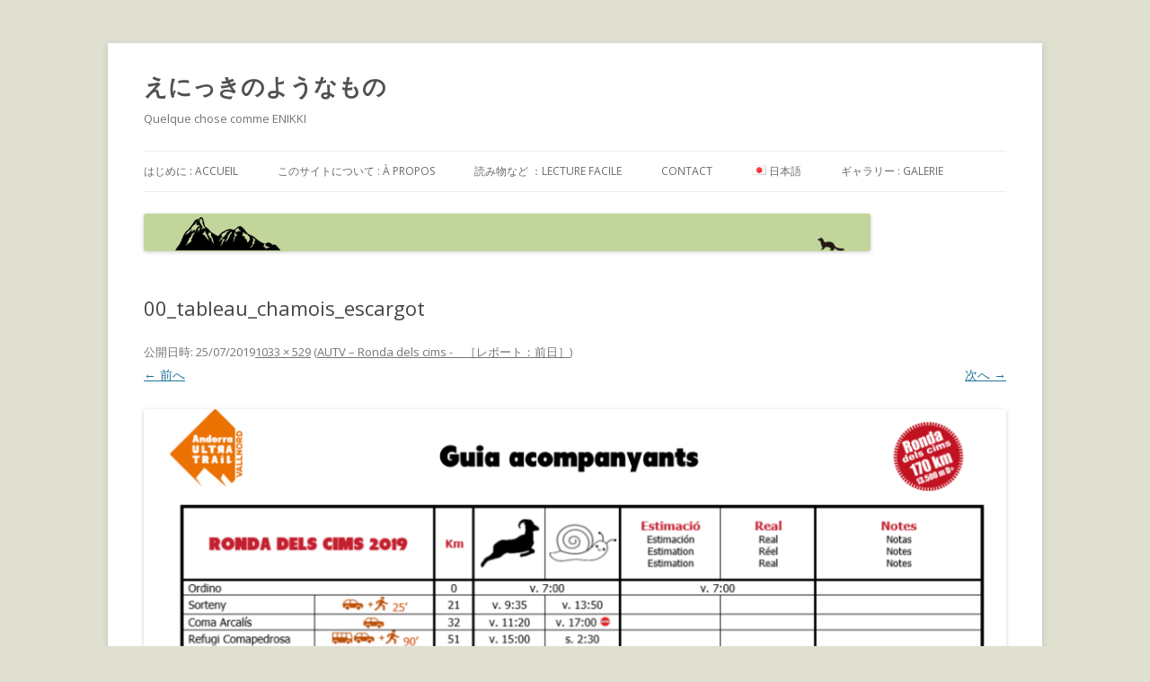

--- FILE ---
content_type: text/html; charset=UTF-8
request_url: http://japonalpes.com/2019/07/25/autv-ronda-dels-cims-%E3%80%80%EF%BC%BB%E3%83%AC%E3%83%9D%E3%83%BC%E3%83%88%EF%BC%92%EF%BC%BD/00_tableau_chamois_escargot/
body_size: 8135
content:
<!DOCTYPE html>
<!--[if IE 7]>
<html class="ie ie7" lang="ja"
	prefix="og: https://ogp.me/ns#" >
<![endif]-->
<!--[if IE 8]>
<html class="ie ie8" lang="ja"
	prefix="og: https://ogp.me/ns#" >
<![endif]-->
<!--[if !(IE 7) & !(IE 8)]><!-->
<html lang="ja"
	prefix="og: https://ogp.me/ns#" >
<!--<![endif]-->
<head>
<meta charset="UTF-8" />
<meta name="viewport" content="width=device-width" />
<title>00_tableau_chamois_escargot | えにっきのようなもの</title>
<link rel="profile" href="http://gmpg.org/xfn/11" />
<link rel="pingback" href="http://japonalpes.com/xmlrpc.php" />
<!--[if lt IE 9]>
<script src="http://japonalpes.com/wp-content/themes/twentytwelve/js/html5.js" type="text/javascript"></script>
<![endif]-->
<link rel='dns-prefetch' href='//s0.wp.com' />
<link rel='dns-prefetch' href='//s.gravatar.com' />
<link rel='dns-prefetch' href='//fonts.googleapis.com' />
<link rel='dns-prefetch' href='//s.w.org' />
<link href='https://fonts.gstatic.com' crossorigin rel='preconnect' />
<link rel="alternate" type="application/rss+xml" title="えにっきのようなもの &raquo; フィード" href="http://japonalpes.com/feed/" />
<link rel="alternate" type="application/rss+xml" title="えにっきのようなもの &raquo; コメントフィード" href="http://japonalpes.com/comments/feed/" />
<link rel="alternate" type="application/rss+xml" title="えにっきのようなもの &raquo; 00_tableau_chamois_escargot のコメントのフィード" href="http://japonalpes.com/2019/07/25/autv-ronda-dels-cims-%e3%80%80%ef%bc%bb%e3%83%ac%e3%83%9d%e3%83%bc%e3%83%88%ef%bc%92%ef%bc%bd/00_tableau_chamois_escargot/feed/" />
		<script type="text/javascript">
			window._wpemojiSettings = {"baseUrl":"https:\/\/s.w.org\/images\/core\/emoji\/2.2.1\/72x72\/","ext":".png","svgUrl":"https:\/\/s.w.org\/images\/core\/emoji\/2.2.1\/svg\/","svgExt":".svg","source":{"concatemoji":"http:\/\/japonalpes.com\/wp-includes\/js\/wp-emoji-release.min.js?ver=4.7.29"}};
			!function(t,a,e){var r,n,i,o=a.createElement("canvas"),l=o.getContext&&o.getContext("2d");function c(t){var e=a.createElement("script");e.src=t,e.defer=e.type="text/javascript",a.getElementsByTagName("head")[0].appendChild(e)}for(i=Array("flag","emoji4"),e.supports={everything:!0,everythingExceptFlag:!0},n=0;n<i.length;n++)e.supports[i[n]]=function(t){var e,a=String.fromCharCode;if(!l||!l.fillText)return!1;switch(l.clearRect(0,0,o.width,o.height),l.textBaseline="top",l.font="600 32px Arial",t){case"flag":return(l.fillText(a(55356,56826,55356,56819),0,0),o.toDataURL().length<3e3)?!1:(l.clearRect(0,0,o.width,o.height),l.fillText(a(55356,57331,65039,8205,55356,57096),0,0),e=o.toDataURL(),l.clearRect(0,0,o.width,o.height),l.fillText(a(55356,57331,55356,57096),0,0),e!==o.toDataURL());case"emoji4":return l.fillText(a(55357,56425,55356,57341,8205,55357,56507),0,0),e=o.toDataURL(),l.clearRect(0,0,o.width,o.height),l.fillText(a(55357,56425,55356,57341,55357,56507),0,0),e!==o.toDataURL()}return!1}(i[n]),e.supports.everything=e.supports.everything&&e.supports[i[n]],"flag"!==i[n]&&(e.supports.everythingExceptFlag=e.supports.everythingExceptFlag&&e.supports[i[n]]);e.supports.everythingExceptFlag=e.supports.everythingExceptFlag&&!e.supports.flag,e.DOMReady=!1,e.readyCallback=function(){e.DOMReady=!0},e.supports.everything||(r=function(){e.readyCallback()},a.addEventListener?(a.addEventListener("DOMContentLoaded",r,!1),t.addEventListener("load",r,!1)):(t.attachEvent("onload",r),a.attachEvent("onreadystatechange",function(){"complete"===a.readyState&&e.readyCallback()})),(r=e.source||{}).concatemoji?c(r.concatemoji):r.wpemoji&&r.twemoji&&(c(r.twemoji),c(r.wpemoji)))}(window,document,window._wpemojiSettings);
		</script>
		<style type="text/css">
img.wp-smiley,
img.emoji {
	display: inline !important;
	border: none !important;
	box-shadow: none !important;
	height: 1em !important;
	width: 1em !important;
	margin: 0 .07em !important;
	vertical-align: -0.1em !important;
	background: none !important;
	padding: 0 !important;
}
</style>
<link rel='stylesheet' id='contact-form-7-css'  href='http://japonalpes.com/wp-content/plugins/contact-form-7/includes/css/styles.css?ver=4.7' type='text/css' media='all' />
<link rel='stylesheet' id='h5p-plugin-styles-css'  href='http://japonalpes.com/wp-content/plugins/h5p/h5p-php-library/styles/h5p.css?ver=1.7.13' type='text/css' media='all' />
<link rel='stylesheet' id='twentytwelve-fonts-css'  href='https://fonts.googleapis.com/css?family=Open+Sans:400italic,700italic,400,700&#038;subset=latin,latin-ext' type='text/css' media='all' />
<link rel='stylesheet' id='twentytwelve-style-css'  href='http://japonalpes.com/wp-content/themes/twentytwelve/style.css?ver=4.7.29' type='text/css' media='all' />
<!--[if lt IE 9]>
<link rel='stylesheet' id='twentytwelve-ie-css'  href='http://japonalpes.com/wp-content/themes/twentytwelve/css/ie.css?ver=20121010' type='text/css' media='all' />
<![endif]-->
<link rel='stylesheet' id='jetpack_css-css'  href='http://japonalpes.com/wp-content/plugins/jetpack/css/jetpack.css?ver=4.7.4' type='text/css' media='all' />
<script type='text/javascript' src='http://japonalpes.com/wp-includes/js/jquery/jquery.js?ver=1.12.4'></script>
<script type='text/javascript' src='http://japonalpes.com/wp-includes/js/jquery/jquery-migrate.min.js?ver=1.4.1'></script>
<link rel='https://api.w.org/' href='http://japonalpes.com/wp-json/' />
<link rel="EditURI" type="application/rsd+xml" title="RSD" href="http://japonalpes.com/xmlrpc.php?rsd" />
<link rel="wlwmanifest" type="application/wlwmanifest+xml" href="http://japonalpes.com/wp-includes/wlwmanifest.xml" /> 
<meta name="generator" content="WordPress 4.7.29" />
<link rel='shortlink' href='http://wp.me/a8wDH2-Q5' />
<link rel="alternate" type="application/json+oembed" href="http://japonalpes.com/wp-json/oembed/1.0/embed?url=http%3A%2F%2Fjaponalpes.com%2F2019%2F07%2F25%2Fautv-ronda-dels-cims-%25e3%2580%2580%25ef%25bc%25bb%25e3%2583%25ac%25e3%2583%259d%25e3%2583%25bc%25e3%2583%2588%25ef%25bc%2592%25ef%25bc%25bd%2F00_tableau_chamois_escargot%2F" />
<link rel="alternate" type="text/xml+oembed" href="http://japonalpes.com/wp-json/oembed/1.0/embed?url=http%3A%2F%2Fjaponalpes.com%2F2019%2F07%2F25%2Fautv-ronda-dels-cims-%25e3%2580%2580%25ef%25bc%25bb%25e3%2583%25ac%25e3%2583%259d%25e3%2583%25bc%25e3%2583%2588%25ef%25bc%2592%25ef%25bc%25bd%2F00_tableau_chamois_escargot%2F&#038;format=xml" />

<link rel='dns-prefetch' href='//v0.wordpress.com'>
<style type='text/css'>img#wpstats{display:none}</style><style type="text/css" id="custom-background-css">
body.custom-background { background-color: #e0e0d1; }
</style>
<link rel="icon" href="http://japonalpes.com/wp-content/uploads/2017/03/cropped-onigiri5-32x32.png" sizes="32x32" />
<link rel="icon" href="http://japonalpes.com/wp-content/uploads/2017/03/cropped-onigiri5-192x192.png" sizes="192x192" />
<link rel="apple-touch-icon-precomposed" href="http://japonalpes.com/wp-content/uploads/2017/03/cropped-onigiri5-180x180.png" />
<meta name="msapplication-TileImage" content="http://japonalpes.com/wp-content/uploads/2017/03/cropped-onigiri5-270x270.png" />
			<style type="text/css" id="wp-custom-css">
				/*
ここに独自の CSS を追加することができます。

詳しくは上のヘルプアイコンをクリックしてください。
*/
/* font  ,  icon */ 	
@import url(http://fonts.googleapis.com/earlyaccess/notosansjapanese.css);


body {
	font-family: Noto Sans Japanese,Raavi, Arial;
	font-weight:200;
}
			</style>
		</head>

<body class="attachment attachment-template-default single single-attachment postid-3229 attachmentid-3229 attachment-png custom-background custom-font-enabled single-author">
<div id="page" class="hfeed site">
	<header id="masthead" class="site-header" role="banner">
		<hgroup>
			<h1 class="site-title"><a href="http://japonalpes.com/" title="えにっきのようなもの" rel="home">えにっきのようなもの</a></h1>
			<h2 class="site-description">Quelque chose comme ENIKKI</h2>
		</hgroup>

		<nav id="site-navigation" class="main-navigation" role="navigation">
			<button class="menu-toggle">メニュー</button>
			<a class="assistive-text" href="#content" title="コンテンツへスキップ">コンテンツへスキップ</a>
			<div class="menu-mars-2017-container"><ul id="menu-mars-2017" class="nav-menu"><li id="menu-item-99" class="menu-item menu-item-type-post_type menu-item-object-page menu-item-99"><a href="http://japonalpes.com/top/">はじめに : accueil</a></li>
<li id="menu-item-100" class="menu-item menu-item-type-post_type menu-item-object-page menu-item-100"><a href="http://japonalpes.com/%e3%81%93%e3%81%ae%e3%82%b5%e3%82%a4%e3%83%88%e3%81%ab%e3%81%a4%e3%81%84%e3%81%a6/">このサイトについて : à propos</a></li>
<li id="menu-item-2712" class="menu-item menu-item-type-post_type menu-item-object-page menu-item-2712"><a href="http://japonalpes.com/%e3%83%a9%e3%82%b8%e3%82%aa/">読み物など ：Lecture facile</a></li>
<li id="menu-item-103" class="menu-item menu-item-type-post_type menu-item-object-page menu-item-103"><a href="http://japonalpes.com/%e3%81%8a%e5%95%8f%e3%81%84%e5%90%88%e3%82%8f%e3%81%9b/">contact</a></li>
<li id="menu-item-104" class="pll-parent-menu-item menu-item menu-item-type-custom menu-item-object-custom menu-item-has-children menu-item-104"><a><img src="[data-uri]" title="日本語" alt="日本語" />&nbsp;日本語</a>
<ul class="sub-menu">
	<li class="lang-item lang-item-2 lang-item-ja lang-item-first current-lang menu-item menu-item-type-custom menu-item-object-custom menu-item-104-ja"><a href="http://japonalpes.com/2019/07/25/autv-ronda-dels-cims-%e3%80%80%ef%bc%bb%e3%83%ac%e3%83%9d%e3%83%bc%e3%83%88%ef%bc%92%ef%bc%bd/00_tableau_chamois_escargot/" hreflang="ja" lang="ja"><img src="[data-uri]" title="日本語" alt="日本語" /><span style="margin-left:0.3em;">日本語</span></a></li>
	<li class="lang-item lang-item-5 lang-item-fr no-translation menu-item menu-item-type-custom menu-item-object-custom menu-item-104-fr"><a href="http://japonalpes.com/fr/" hreflang="fr-FR" lang="fr-FR"><img src="[data-uri]" title="Français" alt="Français" /><span style="margin-left:0.3em;">Français</span></a></li>
	<li class="lang-item lang-item-351 lang-item-en no-translation menu-item menu-item-type-custom menu-item-object-custom menu-item-104-en"><a href="http://japonalpes.com/en/" hreflang="en-GB" lang="en-GB"><img src="[data-uri]" title="English" alt="English" /><span style="margin-left:0.3em;">English</span></a></li>
</ul>
</li>
<li id="menu-item-3426" class="menu-item menu-item-type-post_type menu-item-object-page menu-item-3426"><a href="http://japonalpes.com/%e3%82%ae%e3%83%a3%e3%83%a9%e3%83%aa%e3%83%bc0/">ギャラリー : galerie</a></li>
</ul></div>		</nav><!-- #site-navigation -->

				<a href="http://japonalpes.com/"><img src="http://japonalpes.com/wp-content/uploads/2019/10/cropped-SnapCrab_NoName_2019-10-29_8-59-44_No-00.png" class="header-image" width="809" height="42" alt="えにっきのようなもの" /></a>
			</header><!-- #masthead -->

	<div id="main" class="wrapper">
	<div id="primary" class="site-content">
		<div id="content" role="main">

		
				<article id="post-3229" class="image-attachment post-3229 attachment type-attachment status-inherit hentry">
					<header class="entry-header">
						<h1 class="entry-title">00_tableau_chamois_escargot</h1>

						<footer class="entry-meta">
							<span class="meta-prep meta-prep-entry-date">公開日時:</span> <span class="entry-date"><time class="entry-date" datetime="2019-07-25T18:01:38+00:00">25/07/2019</time></span><a href="http://japonalpes.com/wp-content/uploads/2019/07/00_tableau_chamois_escargot.png" title="フルサイズ画像へのリンク">1033 &times; 529</a> (<a href="http://japonalpes.com/2019/07/25/autv-ronda-dels-cims-%e3%80%80%ef%bc%bb%e3%83%ac%e3%83%9d%e3%83%bc%e3%83%88%ef%bc%92%ef%bc%bd/" title="AUTV – Ronda dels cims -　［レポート：前日］ へ戻る" rel="gallery">AUTV – Ronda dels cims -　［レポート：前日］</a>)													</footer><!-- .entry-meta -->

						<nav id="image-navigation" class="navigation" role="navigation">
							<span class="previous-image"><a href='http://japonalpes.com/2019/07/25/autv-ronda-dels-cims-%e3%80%80%ef%bc%bb%e3%83%ac%e3%83%9d%e3%83%bc%e3%83%88%ef%bc%92%ef%bc%bd/03_escalier/'>&larr; 前へ</a></span>
							<span class="next-image"><a href='http://japonalpes.com/2019/07/25/autv-ronda-dels-cims-%e3%80%80%ef%bc%bb%e3%83%ac%e3%83%9d%e3%83%bc%e3%83%88%ef%bc%92%ef%bc%bd/05_dejeuner-2/'>次へ &rarr;</a></span>
						</nav><!-- #image-navigation -->
					</header><!-- .entry-header -->

					<div class="entry-content">

						<div class="entry-attachment">
							<div class="attachment">
								<a href="http://japonalpes.com/2019/07/25/autv-ronda-dels-cims-%e3%80%80%ef%bc%bb%e3%83%ac%e3%83%9d%e3%83%bc%e3%83%88%ef%bc%92%ef%bc%bd/05_dejeuner-2/" title="00_tableau_chamois_escargot" rel="attachment"><img width="960" height="492" src="http://japonalpes.com/wp-content/uploads/2019/07/00_tableau_chamois_escargot.png" class="attachment-960x960 size-960x960" alt="" srcset="http://japonalpes.com/wp-content/uploads/2019/07/00_tableau_chamois_escargot.png 1033w, http://japonalpes.com/wp-content/uploads/2019/07/00_tableau_chamois_escargot-300x154.png 300w, http://japonalpes.com/wp-content/uploads/2019/07/00_tableau_chamois_escargot-768x393.png 768w, http://japonalpes.com/wp-content/uploads/2019/07/00_tableau_chamois_escargot-1024x524.png 1024w, http://japonalpes.com/wp-content/uploads/2019/07/00_tableau_chamois_escargot-624x320.png 624w" sizes="(max-width: 960px) 100vw, 960px" /></a>

																<div class="entry-caption">
									<p>tableau</p>
								</div>
															</div><!-- .attachment -->

						</div><!-- .entry-attachment -->

						<div class="entry-description">
																				</div><!-- .entry-description -->

					</div><!-- .entry-content -->

				</article><!-- #post -->

				
<div id="comments" class="comments-area">

	
	
		<div id="respond" class="comment-respond">
		<h3 id="reply-title" class="comment-reply-title">コメントを残す <small><a rel="nofollow" id="cancel-comment-reply-link" href="/2019/07/25/autv-ronda-dels-cims-%E3%80%80%EF%BC%BB%E3%83%AC%E3%83%9D%E3%83%BC%E3%83%88%EF%BC%92%EF%BC%BD/00_tableau_chamois_escargot/#respond" style="display:none;">コメントをキャンセル</a></small></h3>			<form action="http://japonalpes.com/wp-comments-post.php" method="post" id="commentform" class="comment-form">
				<p class="comment-notes"><span id="email-notes">メールアドレスが公開されることはありません。</span> <span class="required">*</span> が付いている欄は必須項目です</p><p class="comment-form-comment"><label for="comment">コメント</label> <textarea id="comment" name="comment" cols="45" rows="8" maxlength="65525" aria-required="true" required="required"></textarea></p><p class="comment-form-author"><label for="author">名前 <span class="required">*</span></label> <input id="author" name="author" type="text" value="" size="30" maxlength="245" aria-required='true' required='required' /></p>
<p class="comment-form-email"><label for="email">メール <span class="required">*</span></label> <input id="email" name="email" type="text" value="" size="30" maxlength="100" aria-describedby="email-notes" aria-required='true' required='required' /></p>
<p class="comment-form-url"><label for="url">サイト</label> <input id="url" name="url" type="text" value="" size="30" maxlength="200" /></p>
<p class="form-submit"><input name="submit" type="submit" id="submit" class="submit" value="コメントを送信" /> <input type='hidden' name='comment_post_ID' value='3229' id='comment_post_ID' />
<input type='hidden' name='comment_parent' id='comment_parent' value='0' />
</p><p style="display: none;"><input type="hidden" id="akismet_comment_nonce" name="akismet_comment_nonce" value="6e0d3984c3" /></p><p class="comment-subscription-form"><input type="checkbox" name="subscribe_blog" id="subscribe_blog" value="subscribe" style="width: auto; -moz-appearance: checkbox; -webkit-appearance: checkbox;" /> <label class="subscribe-label" id="subscribe-blog-label" for="subscribe_blog">新しい投稿をメールで受け取る</label></p><p style="display: none;"><input type="hidden" id="ak_js" name="ak_js" value="247"/></p>			</form>
			</div><!-- #respond -->
	
</div><!-- #comments .comments-area -->
			
		</div><!-- #content -->
	</div><!-- #primary -->

	</div><!-- #main .wrapper -->
	<footer id="colophon" role="contentinfo">
		<div class="site-info">
			            Copyright (c) えにっきのようなもの - Quelque chose comme ENIKKI- All Rights Reserved.		</div><!-- .site-info -->
	</footer><!-- #colophon -->
</div><!-- #page -->

	<div style="display:none">
	</div>
<script type='text/javascript' src='http://japonalpes.com/wp-content/plugins/akismet/_inc/form.js?ver=3.3'></script>
<script type='text/javascript' src='http://japonalpes.com/wp-content/plugins/contact-form-7/includes/js/jquery.form.min.js?ver=3.51.0-2014.06.20'></script>
<script type='text/javascript'>
/* <![CDATA[ */
var _wpcf7 = {"recaptcha":{"messages":{"empty":"\u3042\u306a\u305f\u304c\u30ed\u30dc\u30c3\u30c8\u3067\u306f\u306a\u3044\u3053\u3068\u3092\u8a3c\u660e\u3057\u3066\u304f\u3060\u3055\u3044\u3002"}}};
/* ]]> */
</script>
<script type='text/javascript' src='http://japonalpes.com/wp-content/plugins/contact-form-7/includes/js/scripts.js?ver=4.7'></script>
<script type='text/javascript' src='https://s0.wp.com/wp-content/js/devicepx-jetpack.js?ver=202605'></script>
<script type='text/javascript' src='http://s.gravatar.com/js/gprofiles.js?ver=2026Janaa'></script>
<script type='text/javascript'>
/* <![CDATA[ */
var WPGroHo = {"my_hash":""};
/* ]]> */
</script>
<script type='text/javascript' src='http://japonalpes.com/wp-content/plugins/jetpack/modules/wpgroho.js?ver=4.7.29'></script>
<script type='text/javascript' src='http://japonalpes.com/wp-includes/js/comment-reply.min.js?ver=4.7.29'></script>
<script type='text/javascript' src='http://japonalpes.com/wp-content/themes/twentytwelve/js/navigation.js?ver=20140711'></script>
<script type='text/javascript' src='http://japonalpes.com/wp-includes/js/wp-embed.min.js?ver=4.7.29'></script>
<script type='text/javascript' src='https://stats.wp.com/e-202605.js' async defer></script>
<script type='text/javascript'>
	_stq = window._stq || [];
	_stq.push([ 'view', {v:'ext',j:'1:4.7.4',blog:'125989768',post:'3229',tz:'9',srv:'japonalpes.com'} ]);
	_stq.push([ 'clickTrackerInit', '125989768', '3229' ]);
</script>
</body>
</html>